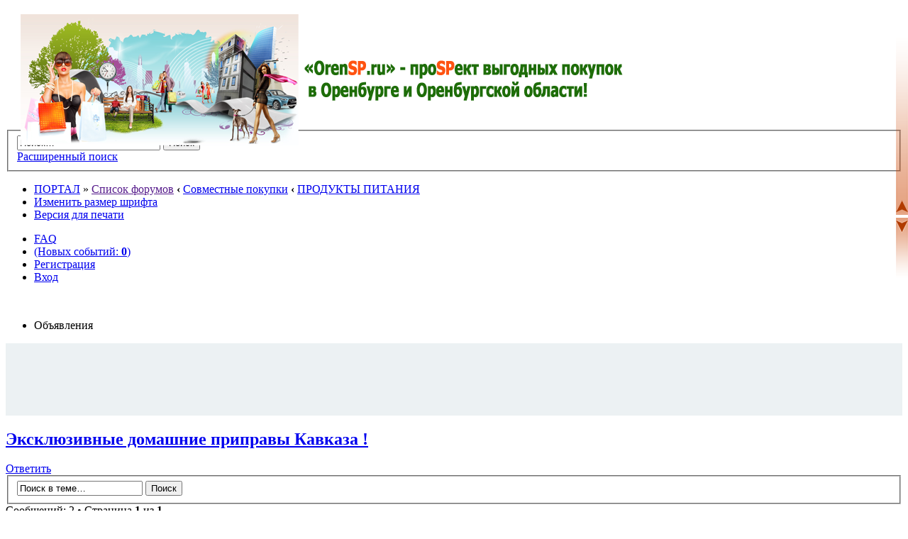

--- FILE ---
content_type: text/html; charset=UTF-8
request_url: http://orensp.ru/viewtopic.php?f=42&t=1819
body_size: 9588
content:
<!DOCTYPE html PUBLIC "-//W3C//DTD XHTML 1.0 Strict//EN" "http://www.w3.org/TR/xhtml1/DTD/xhtml1-strict.dtd">
<html xmlns="http://www.w3.org/1999/xhtml" dir="ltr" lang="ru" xml:lang="ru">
<head>

<script async src="//pagead2.googlesyndication.com/pagead/js/adsbygoogle.js"></script>
<script>
  (adsbygoogle = window.adsbygoogle || []).push({
    google_ad_client: "ca-pub-2660755043984927",
    enable_page_level_ads: true
  });
</script>    

<meta http-equiv="content-type" content="text/html; charset=UTF-8" />
<meta http-equiv="content-style-type" content="text/css" />
<meta http-equiv="content-language" content="ru" />
<meta http-equiv="imagetoolbar" content="no" />
<meta name="resource-type" content="document" />
<meta name="distribution" content="global" />
<meta name="keywords" content="Совместные покупки в Оренбурге, оренсп, orensp, совместные покупки" />
<meta name="description" content="Совместные покупки в Оренбурге" />
<meta name="viewport" content="width=1024">
<link rel="shortcut icon" href="http://orensp.ru/favicon.ico" type="image/x-icon" />


<title>Совместные покупки Оренбург &bull; Просмотр темы - Эксклюзивные домашние приправы Кавказа !</title>

<link rel="alternate" type="application/atom+xml" title="Канал - Совместные покупки Оренбург" href="http://orensp.ru/feed.php" /><link rel="alternate" type="application/atom+xml" title="Канал - Новые темы" href="http://orensp.ru/feed.php?mode=topics" /><link rel="alternate" type="application/atom+xml" title="Канал - Форум - ПРОДУКТЫ ПИТАНИЯ" href="http://orensp.ru/feed.php?f=42" /><link rel="alternate" type="application/atom+xml" title="Канал - Тема - Эксклюзивные домашние приправы Кавказа !" href="http://orensp.ru/feed.php?f=42&amp;t=1819" />

<!--
	phpBB style name: prosilver
	Based on style:   prosilver (this is the default phpBB3 style)
	Original author:  Tom Beddard ( http://www.subBlue.com/ )
	Modified by:
-->

<script type="text/javascript">
// <![CDATA[
	var jump_page = 'Введите номер страницы, на которую хотите перейти:';
	var on_page = '1';
	var per_page = '';
	var base_url = '';
	var style_cookie = 'phpBBstyle';
	var style_cookie_settings = '; path=/; domain=orensp.ru';
	var onload_functions = new Array();
	var onunload_functions = new Array();

	

	/**
	* Find a member
	*/
	function find_username(url)
	{
		popup(url, 760, 570, '_usersearch');
		return false;
	}

	/**
	* New function for handling multiple calls to window.onload and window.unload by pentapenguin
	*/
	window.onload = function()
	{
		for (var i = 0; i < onload_functions.length; i++)
		{
			eval(onload_functions[i]);
		}
	};

	window.onunload = function()
	{
		for (var i = 0; i < onunload_functions.length; i++)
		{
			eval(onunload_functions[i]);
		}
	};

// ]]>
</script>
<script type="text/javascript" src="./styles/prosilver/template/styleswitcher.js"></script>
<script type="text/javascript" src="./styles/prosilver/template/forum_fn.js"></script>

<link href="./styles/prosilver/theme/print.css" rel="stylesheet" type="text/css" media="print" title="printonly" />
<link href="./style.php?id=1&amp;lang=ru&amp;sid=1242645e12eb52b63c7ad84acd48e7c3" rel="stylesheet" type="text/css" media="screen, projection" />

<link href="./styles/prosilver/theme/normal.css" rel="stylesheet" type="text/css" title="A" />
<link href="./styles/prosilver/theme/medium.css" rel="alternate stylesheet" type="text/css" title="A+" />
<link href="./styles/prosilver/theme/large.css" rel="alternate stylesheet" type="text/css" title="A++" />

<script type="text/javascript">

	function countAdClick(id)
	{
	   loadXMLDoc('./ads/click.php?a=' + id);
	}

	function countAdView(id)
	{
	   loadXMLDoc('./ads/view.php?a=' + id);
	}

	function loadXMLDoc(url) {
	   req = false;
	   if(window.XMLHttpRequest) {
	      try {
	         req = new XMLHttpRequest();
	      } catch(e) {
	         req = false;
	      }
	   } else if(window.ActiveXObject) {
	      try {
	         req = new ActiveXObject("Msxml2.XMLHTTP");
	      } catch(e) {
	         try {
	            req = new ActiveXObject("Microsoft.XMLHTTP");
	         } catch(e) {
	            req = false;
	         }
	      }
	   }
	   if(req) {
	      req.open("GET", url, true);
	      req.send(null);
	   }
	}
</script>
	<script>root_path="./";</script>
	
	
	
<script type="text/javascript" src="sp/jcarousel/lib/jquery-1.4.2.min.js"></script>
<script type="text/javascript" src="sp/jcarousel/lib/jcarousel.js"></script>
<link rel="stylesheet" type="text/css" href="sp/jcarousel/skins/spskin/skin.css" />
<script type="text/javascript">

/* <![CDATA[ */
	var $j = jQuery.noConflict();
	$j(document).ready(function () {
	    $j(".thecarousel").show();
		$j(".thecarousel").jcarousel({
			wrap: 'circular', 
			visible: 8, 
			itemFallbackDimension: 75,
			easing: 'swing',
			scroll: 8,
			animation: 800		});
		
		$j(".jcarousel-prev, .jcarousel-next").disableTextSelect();
	});
/* ]]> */
</script>
	<link  href="./sp/css/formsp.css" rel="stylesheet" type="text/css" title="" media="screen" />
	<script src="./sp/js/jquery-1.8.3.min.js"></script>
	<script src="./sp/js/jquery.form.min.js"></script>
	<script src="https://code.jquery.com/ui/1.12.1/jquery-ui.js"></script>
	<link  href="./sp/css/menu.css" rel="stylesheet" type="text/css" title="" media="screen" />
	<script language="javascript" src="./sp/ajax/JsHttpRequest.js"></script>
	<link  href="./sp/css/joysp.css" rel="stylesheet" type="text/css" title="" media="screen" />
	<script language="javascript" src="./sp/js/joysp.js"></script>
<!-- MOD : MSSTI ABBC3 (v3.0.13) - Start //-->
<script type="text/javascript" src="./styles/abbcode/abbcode.js?3.0.13" charset="UTF-8"></script>
<link rel="stylesheet" type="text/css" media="all" href="./styles/abbcode/abbcode.css?3.0.13" />


	<link rel="stylesheet" type="text/css" media="all" href="./styles/abbcode/shadowbox/shadowbox.css?3.0.13" />
	<script type="text/javascript" src="./styles/abbcode/shadowbox/shadowbox.js?3.0.13"></script>
	

	<script type="text/javascript">
	// <![CDATA[
		var ImageResizerUseBar				= 0;
		var ImageResizerMode				= "Shadowbox";
		var ImageResizerMaxWidth_post		= 500;
		var ImageResizerMaxHeight_post		= 0;
		var ImageResizerSignature			= 1;
		var ImageResizerMaxWidth_sig		= 500;
		var ImageResizerMaxHeight_sig		= 100;
		var ImageResizerWarningSmall		= "Нажмите на это поле, чтобы увидеть полное изображение.";
		var ImageResizerWarningFullsize		= "Нажмите на это поле, чтобы увидеть полное изображение.";
		var ImageResizerWarningFilesize		= "Размер изображения изменен. Нажмите на это поле, чтобы увидеть полное изображение. Размер оригинального изображения %1$sx%2$s и весит %3$sKB.";
		var ImageResizerWarningNoFilesize	= "Размер изображения изменен. Нажмите на это поле, чтобы увидеть полное изображение. Размер оригинального изображения %1$sx%2$s.";
		var ImageResizerMaxWidth			= 0;
		var ImageResizerMaxHeight			= 0;
	

	// ]]>
	</script>

	

	<script type="text/javascript" src="./styles/abbcode/abbcode_ImgResizer.js?3.0.13"></script>
	
	<!-- MOD : MSSTI ABBC3 (v3.0.13) - End //-->
<script>
</script>
</head>

<body id="phpbb" class="section-viewtopic ltr">

<div id="wrap">
	<a id="top" name="top" accesskey="t"></a>
	<div id="page-header">
			
		<div class="headerbar">
			<div class="inner"><span class="corners-top"><span></span></span>

			<div id="site-description" style="margin-left: 140px; height: 175px; width: 400px;">
				<div title="Список форумов" onclick="window.location='http://orensp.ru/'" style="cursor: pointer; position: absolute; background: url('.//styles/prosilver/imageset/header.png') no-repeat scroll 0pt 0pt transparent; top: 12px; right: 0px; bottom: 0px; left: 21px; width: 850px; height: 185px;"></div>

			</div>
		
			<div id="search-box">
				<form action="./search.php?sid=1242645e12eb52b63c7ad84acd48e7c3" method="post" id="search">
				<fieldset>
					<input name="keywords" id="keywords" type="text" maxlength="128" title="Ключевые слова" class="inputbox search" value="Поиск…" onclick="if(this.value=='Поиск…')this.value='';" onblur="if(this.value=='')this.value='Поиск…';" />
					<input class="button2" value="Поиск" type="submit" /><br />
					<a href="./search.php?sid=1242645e12eb52b63c7ad84acd48e7c3" title="Параметры расширенного поиска">Расширенный поиск</a> <input type="hidden" name="sid" value="1242645e12eb52b63c7ad84acd48e7c3" />

				</fieldset>
				</form>
			</div>
		

			<span class="corners-bottom"><span></span></span></div>
		</div>

		<div class="navbar">
			<div class="inner"><span class="corners-top"><span></span></span>

			<ul class="linklist navlinks">
				<li class="icon-home"><a href="./portal.php?sid=1242645e12eb52b63c7ad84acd48e7c3">ПОРТАЛ</a> &#187; <a href="" accesskey="h">Список форумов</a> <strong>&#8249;</strong> <a href="./viewforum.php?f=29&amp;sid=1242645e12eb52b63c7ad84acd48e7c3">Совместные покупки</a> <strong>&#8249;</strong> <a href="./viewforum.php?f=42&amp;sid=1242645e12eb52b63c7ad84acd48e7c3">ПРОДУКТЫ ПИТАНИЯ</a></li>

				<li class="rightside"><a href="#" onclick="fontsizeup(); return false;" onkeypress="return fontsizeup(event);" class="fontsize" title="Изменить размер шрифта">Изменить размер шрифта</a></li>

				<li class="rightside"><a href="./viewtopic.php?f=42&amp;t=1819&amp;sid=1242645e12eb52b63c7ad84acd48e7c3&amp;view=print" title="Версия для печати" accesskey="p" class="print">Версия для печати</a></li>
			</ul>

			

			<ul class="linklist rightside">
				<li class="icon-faq"><a href="./faq.php?sid=1242645e12eb52b63c7ad84acd48e7c3" title="Часто задаваемые вопросы">FAQ</a></li>
				
				<li class="icon-pages"><a href="./calendar.php?sid=1242645e12eb52b63c7ad84acd48e7c3">(Новых событий: <B>0</B>)</a></li>

					<li class="icon-register"><a href="./ucp.php?mode=register&amp;sid=1242645e12eb52b63c7ad84acd48e7c3">Регистрация</a></li>
					<li class="icon-logout"><a href="./ucp.php?mode=login&amp;sid=1242645e12eb52b63c7ad84acd48e7c3" title="Вход" accesskey="x">Вход</a></li>
				
			</ul>
<!-- Меню модуля Совместные покупки для PHPBB3 --><!-- /Меню модуля Совместные покупки для PHPBB3 -->
			<span class="corners-bottom"><span></span></span></div>
		</div>

	</div>
	
	<br />
	<div class="forabg">
		<div class="inner"><span class="corners-top"><span></span></span>
			<ul class="topiclist">
				<li class="header">
					<dl class="icon">
						<dt>Объявления</dt>
					</dl>
				</li>
			</ul>
			<div style="padding: 5px 5px 2px 5px; font-size: 1.1em; background-color: #ECF1F3; margin: 0px auto; text-align: center;">
				<script async src="//pagead2.googlesyndication.com/pagead/js/adsbygoogle.js"></script>
<!-- Вместо карусели огромный -->
<ins class="adsbygoogle"
     style="display:inline-block;width:970px;height:90px"
     data-ad-client="ca-pub-2660755043984927"
     data-ad-slot="6589596691"></ins>
<script>
(adsbygoogle = window.adsbygoogle || []).push({});
</script>
			</div>
		<span class="corners-bottom"><span></span></span></div>
	</div>
	
	<a name="start_here"></a>
	<div id="page-body">
		


		<div id ="joyRideTipContent"></div>

		
<h2><a href="./viewtopic.php?f=42&amp;t=1819&amp;sid=1242645e12eb52b63c7ad84acd48e7c3">Эксклюзивные домашние приправы Кавказа !</a></h2>
<!-- NOTE: remove the style="display: none" when you want to have the forum description on the topic body -->
<div class="topic-actions">

	<div class="buttons">
	
		<div class="reply-icon"><a href="./posting.php?mode=reply&amp;f=42&amp;t=1819&amp;sid=1242645e12eb52b63c7ad84acd48e7c3" title="Ответить"><span></span>Ответить</a></div>
	
	</div>

	
		<div class="search-box">
			<form method="get" id="topic-search" action="./search.php?sid=1242645e12eb52b63c7ad84acd48e7c3">
			<fieldset>
				<input class="inputbox search tiny"  type="text" name="keywords" id="search_keywords" size="20" value="Поиск в теме…" onclick="if(this.value=='Поиск в теме…')this.value='';" onblur="if(this.value=='')this.value='Поиск в теме…';" />
				<input class="button2" type="submit" value="Поиск" />
				<input type="hidden" name="t" value="1819" />
<input type="hidden" name="sf" value="msgonly" />
<input type="hidden" name="sid" value="1242645e12eb52b63c7ad84acd48e7c3" />

			</fieldset>
			</form>
		</div>
	
		<div class="pagination">
			Сообщений: 2
			 &bull; Страница <strong>1</strong> из <strong>1</strong>
		</div>
	

</div>
<div class="clear"></div>


	<div id="p47711" class="post bg2">
		<div class="inner"><span class="corners-top"><span></span></span>

		<div class="postbody">
			
				<ul class="profile-icons">
					<li class="quote-icon"><a href="./posting.php?mode=quote&amp;f=42&amp;p=47711&amp;sid=1242645e12eb52b63c7ad84acd48e7c3" title="Ответить с цитатой"><span>Ответить с цитатой</span></a></li>
				</ul>
			

			<h3 class="first"><a href="#p47711">Эксклюзивные домашние приправы Кавказа !</a></h3>
			<p class="author"><a href="./viewtopic.php?p=47711&amp;sid=1242645e12eb52b63c7ad84acd48e7c3#p47711"><img src="./styles/prosilver/imageset/icon_post_target.gif" width="11" height="9" alt="Сообщение" title="Сообщение" /></a> <strong><a href="./memberlist.php?mode=viewprofile&amp;u=1426&amp;sid=1242645e12eb52b63c7ad84acd48e7c3" style="color: #336633;" class="username-coloured">Leoni</a></strong> &raquo; 13 янв 2018, 16:46 </p>

			

			<div class="content"><img src="https://c.radikal.ru/c09/1801/b0/f07b595525c9.png" alt="Изображение" class="resize_me" /><br /><br />Здравствуйте ! <img src="./images/smilies/kolobok_smile.gif" alt=":)" title="Улыбается" /><br />Приглашаем к сотрудничеству и предлагаем Домашние эксклюзивные специи, приправы и пряности, которые выращивают и заготавливают специально для Вас по старинным рецептам Кавказа.<br /><br /><span style="color: #FF0040"><span style="font-weight: bold">Это настоящие домашние специи без ароматизаторов и консервантов !</span></span><br /><br />● Минимальная сумма заказа всего 3000 рублей.<br />● Отправка ТК и Почтой России, доставка до ТК и почтового отделения бесплатно.<br />● <span style="font-weight: bold"><span style="text-decoration: underline">Доставка Заказов в любой регион за наш счет !</span></span> (от 3000 руб. отправляем Почтой России, от 7000 руб. отправляем ТК)<br />● Предоплата на карту сбербанка.<br />● <span style="text-decoration: underline">Бесплатная удобная выгрузка товаров</span> на turboparser !<br />● Приготовление и отправка специй осуществляется 2-3 раза в месяц, так мы гарантируем получение ароматных и самых свежих приправ. На готовку заказа уходит около 5-7 дней.<br />● Приятные сюрпризы, скидки и подарки участникам закупки гарантируем <img src="./images/smilies/kolobok_smile.gif" alt=":)" title="Улыбается" /><br /><br />Отзывы от организаторов можно почитать на turboparser, сайте и группе в ВК<br /><span style="color: #000080">Вкусных Вам Впечатлений ! <img src="./images/smilies/kolobok_smile.gif" alt=":)" title="Улыбается" /></span><br /><br />Контакты:<br />Сайт: <!-- m --><a class="postlink" href="https://specii.ecomarket-online.ru" onclick="window.open(this.href);return false;">https://specii.ecomarket-online.ru</a><!-- m --><br />Эл. Почта: <!-- e --><a href="mailto:sp@specii.ecomarket-online.ru">sp@specii.ecomarket-online.ru</a><!-- e --><br />В Контакте: <!-- m --><a class="postlink" href="https://vk.com/ecopriprava" onclick="window.open(this.href);return false;">https://vk.com/ecopriprava</a><!-- m --><br />Телефон: +7 (953) 553-2-001 (Перезвоним бесплатно в любой регион)<br /><br /><img src="https://b.radikal.ru/b23/1801/e1/d00c3e19ecc3.jpg" alt="Изображение" class="resize_me" /><br /><img src="https://c.radikal.ru/c01/1801/e4/e4043dffd200.jpg" alt="Изображение" class="resize_me" /><br /><img src="https://d.radikal.ru/d19/1801/42/5e1a4411c27c.jpg" alt="Изображение" class="resize_me" /><br /><img src="https://c.radikal.ru/c06/1801/38/255675f827a8.jpg" alt="Изображение" class="resize_me" /></div>

			
		</div>

		
			<dl class="postprofile" id="profile47711">
			<dt>
				<a href="./memberlist.php?mode=viewprofile&amp;u=1426&amp;sid=1242645e12eb52b63c7ad84acd48e7c3" style="color: #336633;" class="username-coloured">Leoni</a>
			</dt>

			

		<dd>&nbsp;</dd>
 		<dd><img src="./images/ranks/novichok.png" alt="Новичок" title="Новичок"></dd>
		<dd><strong>Участий в СП: </strong>0</dd>
		<dd><strong>Сообщения:</strong> 637</dd><dd><strong>Зарегистрирован:</strong> 25 июл 2017, 19:01</dd>
			<dd><strong>Благодарил&nbsp;(а):</strong> 0 раз.</dd>
			<dd><strong>Поблагодарили:</strong> <a href="./thankslist.php?mode=givens&amp;author_id=1426&amp;give=false&amp;sid=1242645e12eb52b63c7ad84acd48e7c3">19</a> раз.</dd>
		
		<hr>


		
			<dd><strong>Имя:</strong> Leoni</dd>
		

		</dl>
	

		<div class="back2top"><a href="#wrap" class="top" title="Вернуться к началу">Вернуться к началу</a></div>

		<span class="corners-bottom"><span></span></span></div>
	</div>

	<hr class="divider" />
	
	<div id="p47712" class="post bg1">
		<div class="inner"><span class="corners-top"><span></span></span>

		<div class="postbody">
			
				<ul class="profile-icons">
					<li class="quote-icon"><a href="./posting.php?mode=quote&amp;f=42&amp;p=47712&amp;sid=1242645e12eb52b63c7ad84acd48e7c3" title="Ответить с цитатой"><span>Ответить с цитатой</span></a></li>
				</ul>
			

			<h3 ><a href="#p47712">Re: Эксклюзивные домашние приправы Кавказа !</a></h3>
			<p class="author"><a href="./viewtopic.php?p=47712&amp;sid=1242645e12eb52b63c7ad84acd48e7c3#p47712"><img src="./styles/prosilver/imageset/icon_post_target.gif" width="11" height="9" alt="Сообщение" title="Сообщение" /></a> <strong><a href="./memberlist.php?mode=viewprofile&amp;u=109&amp;sid=1242645e12eb52b63c7ad84acd48e7c3" style="color: #fe6c0b;" class="username-coloured">mari</a></strong> &raquo; 13 янв 2018, 17:13 </p>

			

			<div class="content">Спасибо! Рассмотрим  <img src="./images/smilies/kolobok_smile.gif" alt=":)" title="Улыбается" /></div>

			<div id="sig47712" class="signature"><span style="font-weight: bold"><span style="color: #8000BF">Если хочешь, чтоб закупка скорее набралась - расскажи о нас друзьям и поделись ссылкой на наш сайт:</span></span> <span style="font-weight: bold"><span style="color: #4000BF"><a href="http://orensp.ru/" onclick="window.open(this.href);return false;" class="postlink">http://orensp.ru/</a></span></span>   <img src="./images/smilies/scenic.gif" alt=":ar_ti_st:" title="Артист" /></div>
		</div>

		
			<dl class="postprofile" id="profile47712">
			<dt>
				<a href="./memberlist.php?mode=viewprofile&amp;u=109&amp;sid=1242645e12eb52b63c7ad84acd48e7c3"><img src="./download/file.php?avatar=109_1484303839.jpg" width="98" height="98" alt="Аватара пользователя" /></a><br />
				<a href="./memberlist.php?mode=viewprofile&amp;u=109&amp;sid=1242645e12eb52b63c7ad84acd48e7c3" style="color: #fe6c0b;" class="username-coloured">mari</a>
			</dt>

			<dd>Организатор СП<br /><img src="./images/ranks/phpbb3.x-tk.ru_rangi_zvaniya-09.PNG" alt="Организатор СП" title="Организатор СП" /></dd>

		<dd>&nbsp;</dd>
 		<dd><img src="./images/ranks/brilliant.gif" alt="Бриллиантовый участник СП" title="Бриллиантовый участник СП"></dd>
		<dd><strong>Участий в СП: </strong>326</dd>
		<dd><strong>Сообщения:</strong> 2533</dd><dd><strong>Зарегистрирован:</strong> 14 дек 2016, 18:31</dd>
			<dd><strong>Благодарил&nbsp;(а):</strong> <a href="./thankslist.php?mode=givens&amp;author_id=109&amp;give=true&amp;sid=1242645e12eb52b63c7ad84acd48e7c3">377</a> раз.</dd>
			<dd><strong>Поблагодарили:</strong> <a href="./thankslist.php?mode=givens&amp;author_id=109&amp;give=false&amp;sid=1242645e12eb52b63c7ad84acd48e7c3">191</a> раз.</dd>
		
		<hr>


		
			<dd><strong>Имя:</strong> Мария</dd>
		

		</dl>
	

		<div class="back2top"><a href="#wrap" class="top" title="Вернуться к началу">Вернуться к началу</a></div>

		<span class="corners-bottom"><span></span></span></div>
	</div>

	<hr class="divider" />
	
	<form id="viewtopic" method="post" action="./viewtopic.php?f=42&amp;t=1819&amp;sid=1242645e12eb52b63c7ad84acd48e7c3">

	<fieldset class="display-options" style="margin-top: 0; ">
		
		<label>Показать сообщения за: <select name="st" id="st"><option value="0" selected="selected">Все сообщения</option><option value="1">1 день</option><option value="7">7 дней</option><option value="14">2 недели</option><option value="30">1 месяц</option><option value="90">3 месяца</option><option value="180">6 месяцев</option><option value="365">1 год</option></select></label>
		<label>Поле сортировки <select name="sk" id="sk"><option value="a">Автор</option><option value="t" selected="selected">Время размещения</option><option value="s">Заголовок</option></select></label> <label><select name="sd" id="sd"><option value="a" selected="selected">по возрастанию</option><option value="d">по убыванию</option></select> <input type="submit" name="sort" value="Перейти" class="button2" /></label>
		
	</fieldset>

	</form>
	<hr />


<div class="topic-actions">
	<div class="buttons">
	
		<div class="reply-icon"><a href="./posting.php?mode=reply&amp;f=42&amp;t=1819&amp;sid=1242645e12eb52b63c7ad84acd48e7c3" title="Ответить"><span></span>Ответить</a></div>
	
	</div>

	
		<div class="pagination">
			Сообщений: 2
			 &bull; Страница <strong>1</strong> из <strong>1</strong>
		</div>
	
</div>

	<p></p><p><a href="./viewforum.php?f=42&amp;sid=1242645e12eb52b63c7ad84acd48e7c3" class="left-box left" accesskey="r">Вернуться в ПРОДУКТЫ ПИТАНИЯ</a></p>

	<form method="post" id="jumpbox" action="./viewforum.php?sid=1242645e12eb52b63c7ad84acd48e7c3" onsubmit="if(this.f.value == -1){return false;}">

	
		<fieldset class="jumpbox">
	
			<label for="f" accesskey="j">Перейти:</label>
			<select name="f" id="f" onchange="if(this.options[this.selectedIndex].value != -1){ document.forms['jumpbox'].submit() }">
			
				<option value="-1">Выберите форум</option>
			<option value="-1">------------------</option>
				<option value="93">ДОБРО ПОЖАЛОВАТЬ НА ОренСП!!!</option>
			
				<option value="52">ВАЖНАЯ ИНФОРМАЦИЯ</option>
			
				<option value="53">&nbsp; &nbsp;Информационный раздел</option>
			
				<option value="54">&nbsp; &nbsp;Как сделать заказ на сайте?</option>
			
				<option value="90">&nbsp; &nbsp;Новости форума. Вопросы по работе форума.</option>
			
				<option value="97">&nbsp; &nbsp;Конкурсы и акции!</option>
			
				<option value="29">&nbsp; &nbsp;Совместные покупки</option>
			
				<option value="88">&nbsp; &nbsp;&nbsp; &nbsp;ВЕРХНЯЯ ОДЕЖДА ДЛЯ ВЗРОСЛЫХ</option>
			
				<option value="30">&nbsp; &nbsp;&nbsp; &nbsp;ЖЕНСКАЯ ОДЕЖДА</option>
			
				<option value="31">&nbsp; &nbsp;&nbsp; &nbsp;МУЖСКАЯ ОДЕЖДА</option>
			
				<option value="32">&nbsp; &nbsp;&nbsp; &nbsp;ДЕТСКАЯ ОДЕЖДА</option>
			
				<option value="33">&nbsp; &nbsp;&nbsp; &nbsp;ВЗРОСЛАЯ И ДЕТСКАЯ ОБУВЬ</option>
			
				<option value="35">&nbsp; &nbsp;&nbsp; &nbsp;БЕЛЬЕ, КОЛГОТКИ, КУПАЛЬНИКИ</option>
			
				<option value="36">&nbsp; &nbsp;&nbsp; &nbsp;ДЕТСКИЕ ТОВАРЫ, ИГРУШКИ</option>
			
				<option value="37">&nbsp; &nbsp;&nbsp; &nbsp;СУМКИ, УКРАШЕНИЯ И ГОЛОВНЫЕ УБОРЫ</option>
			
				<option value="38">&nbsp; &nbsp;&nbsp; &nbsp;ТОВАРЫ ДЛЯ КРАСОТЫ, УХОДА И ЗДОРОВЬЯ</option>
			
				<option value="40">&nbsp; &nbsp;&nbsp; &nbsp;ТОВАРЫ ДЛЯ ДОМА, ТЕКСТИЛЬ</option>
			
				<option value="41">&nbsp; &nbsp;&nbsp; &nbsp;ПОДАРКИ, СУВЕНИРЫ, ТОВАРЫ ДЛЯ ПРАЗДНИКОВ</option>
			
				<option value="42" selected="selected">&nbsp; &nbsp;&nbsp; &nbsp;ПРОДУКТЫ ПИТАНИЯ</option>
			
				<option value="43">&nbsp; &nbsp;&nbsp; &nbsp;СПОРТ И ОТДЫХ</option>
			
				<option value="44">&nbsp; &nbsp;&nbsp; &nbsp;ЦИФРОВАЯ И БЫТОВАЯ ТЕХНИКА. МЕБЕЛЬ</option>
			
				<option value="45">&nbsp; &nbsp;&nbsp; &nbsp;ВСЕ ДЛЯ АВТО</option>
			
				<option value="47">&nbsp; &nbsp;&nbsp; &nbsp;САД И ОГОРОД</option>
			
				<option value="48">&nbsp; &nbsp;&nbsp; &nbsp;ВСЕ ДЛЯ ЖИВОТНЫХ</option>
			
				<option value="50">&nbsp; &nbsp;&nbsp; &nbsp;КНИГИ. ТОВАРЫ ДЛЯ ШКОЛЫ</option>
			
				<option value="51">&nbsp; &nbsp;&nbsp; &nbsp;НОВОГОДНИЕ ТОВАРЫ!!!</option>
			
				<option value="79">&nbsp; &nbsp;&nbsp; &nbsp;ТОВАРЫ ДЛЯ ХОББИ И ТВОРЧЕСТВА</option>
			
				<option value="102">&nbsp; &nbsp;&nbsp; &nbsp;ТОВАРЫ К ПРАЗДНИКАМ</option>
			
				<option value="91">&nbsp; &nbsp;&nbsp; &nbsp;ХВАСТЫ И ОТЗЫВЫ</option>
			
				<option value="56">Жизнь форума</option>
			
				<option value="57">&nbsp; &nbsp;Болтаем обо всём на свете!</option>
			
				<option value="84">&nbsp; &nbsp;&nbsp; &nbsp;Болталки! Игры!</option>
			
				<option value="81">&nbsp; &nbsp;&nbsp; &nbsp;Кулинария</option>
			
				<option value="82">&nbsp; &nbsp;&nbsp; &nbsp;Моя дача</option>
			
				<option value="83">&nbsp; &nbsp;&nbsp; &nbsp;Рукоделие</option>
			
				<option value="58">&nbsp; &nbsp;Добрые дела.</option>
			
				<option value="68">&nbsp; &nbsp;Поздравляем!!!</option>
			
				<option value="98">&nbsp; &nbsp;Мама – главное слово!</option>
			
				<option value="60">УSPЕШНЫЕ УСЛУГИ на OrenSP!</option>
			
				<option value="99">&nbsp; &nbsp;Правила раздела УSPЕШНЫЕ УСЛУГИ на OrenSP!</option>
			
				<option value="61">&nbsp; &nbsp;Покупки с иностранных сайтов.</option>
			
				<option value="62">&nbsp; &nbsp;Услуги посредников и консультации партнеров.</option>
			
				<option value="95">&nbsp; &nbsp;&nbsp; &nbsp;КОНСУЛЬТАЦИИ СПЕЦИАЛИСТОВ</option>
			
				<option value="96">&nbsp; &nbsp;&nbsp; &nbsp;САЛОН КРАСОТЫ, ПОСРЕДНИКИ и HandMade</option>
			
				<option value="101">&nbsp; &nbsp;&nbsp; &nbsp;ПУТЕШЕСТВУЕМ ВМЕСТЕ</option>
			
				<option value="69">Предложения от поставщиков и &quot;хотелки&quot;.</option>
			
				<option value="73">&nbsp; &nbsp;Предложения Поставщиков для Организаторов СП.</option>
			
				<option value="74">&nbsp; &nbsp;Хотелки.</option>
			
				<option value="70">ПРИСТРОЙ.</option>
			
				<option value="71">&nbsp; &nbsp;ПРИСТРОЙ из закупок.</option>
			
				<option value="72">&nbsp; &nbsp;Купля-продажа.</option>
			
				<option value="75">&nbsp; &nbsp;Отдам даром / Приму в дар</option>
			
			</select>
			<input type="submit" value="Перейти" class="button2" />
		</fieldset>
	</form>


	<h3>Кто сейчас на конференции</h3>
	<p>Сейчас этот форум просматривают: нет зарегистрированных пользователей и гости: 45</p>
</div>

<div id="page-footer">

	<div class="navbar">
		<div class="inner"><span class="corners-top"><span></span></span>

		<ul class="linklist">
			<li class="icon-home"><a href="./index.php?sid=1242645e12eb52b63c7ad84acd48e7c3">Список форумов</a></li>
				
			<li class="rightside"><a href="./memberlist.php?mode=leaders&amp;sid=1242645e12eb52b63c7ad84acd48e7c3">Наша команда</a> &bull; <a href="./ucp.php?mode=delete_cookies&amp;sid=1242645e12eb52b63c7ad84acd48e7c3">Удалить cookies конференции</a> &bull; Часовой пояс: UTC + 5 часов </li>
		</ul>

		<span class="corners-bottom"><span></span></span></div>
	</div>

	<div class="copyright">Создано на основе <a href="https://www.phpbb.com/">phpBB</a>&reg; Forum Software &copy; phpBB Group</br>
	&copy; 2016 <a href="http://sp.dim-studio.ru/">Модуль совместные покупки для phpBB3</a> от DIM STUDIO
		<br /><a href='http://www.phpbbguru.net/'>Русская поддержка phpBB</a><br />Time : 0.250s | 37 Queries | GZIP : On
	</div>
</div>
	<div class="copyright" style="text-align: center; margin-top: 5px;"></div>
</div>

<div>
	<a id="bottom" name="bottom" accesskey="z"></a>
	<img src="./cron.php?cron_type=tidy_warnings&amp;sid=1242645e12eb52b63c7ad84acd48e7c3" width="1" height="1"  />
</div>

<script>
  (function(i,s,o,g,r,a,m){i['GoogleAnalyticsObject']=r;i[r]=i[r]||function(){
  (i[r].q=i[r].q||[]).push(arguments)},i[r].l=1*new Date();a=s.createElement(o),
  m=s.getElementsByTagName(o)[0];a.async=1;a.src=g;m.parentNode.insertBefore(a,m)
  })(window,document,'script','https://www.google-analytics.com/analytics.js','ga');

  ga('create', 'UA-90429522-1', 'auto');
  ga('send', 'pageview');

</script>

<!-- Yandex.Metrika counter -->
<script type="text/javascript" >
    (function (d, w, c) {
        (w[c] = w[c] || []).push(function() {
            try {
                w.yaCounter41243699 = new Ya.Metrika({
                    id:41243699,
                    clickmap:true,
                    trackLinks:true,
                    accurateTrackBounce:true,
                    webvisor:true,
                    ecommerce:"dataLayer"
                });
            } catch(e) { }
        });

        var n = d.getElementsByTagName("script")[0],
            s = d.createElement("script"),
            f = function () { n.parentNode.insertBefore(s, n); };
        s.type = "text/javascript";
        s.async = true;
        s.src = "https://mc.yandex.ru/metrika/watch.js";

        if (w.opera == "[object Opera]") {
            d.addEventListener("DOMContentLoaded", f, false);
        } else { f(); }
    })(document, window, "yandex_metrika_callbacks");
</script>
<noscript><div><img src="https://mc.yandex.ru/watch/41243699" style="position:absolute; left:-9999px;" alt="" /></div></noscript>
<!-- /Yandex.Metrika counter -->

<!--Кнопки в верх в низ-->
<div style="position:fixed; right:0px; bottom: 45%;">
<a href="#top" onclick="jQuery('html, body').animate({scrollTop:0}, 'slow');return false;"><img src="./styles/prosilver/theme/images/btn_top.png" alt="Вверх страницы" ></a>
<br/>
<a href="#bottom" onclick="jQuery('html, body').animate({scrollTop:document.documentElement.scrollHeight}, 'slow');return false;"><img src="./styles/prosilver/theme/images/btn_bottom.png" alt="Вниз страницы" ></a>
</div>

</body>
</html>

--- FILE ---
content_type: text/html; charset=utf-8
request_url: https://www.google.com/recaptcha/api2/aframe
body_size: 267
content:
<!DOCTYPE HTML><html><head><meta http-equiv="content-type" content="text/html; charset=UTF-8"></head><body><script nonce="yVKBhvFBddSAt2uMTTOUsA">/** Anti-fraud and anti-abuse applications only. See google.com/recaptcha */ try{var clients={'sodar':'https://pagead2.googlesyndication.com/pagead/sodar?'};window.addEventListener("message",function(a){try{if(a.source===window.parent){var b=JSON.parse(a.data);var c=clients[b['id']];if(c){var d=document.createElement('img');d.src=c+b['params']+'&rc='+(localStorage.getItem("rc::a")?sessionStorage.getItem("rc::b"):"");window.document.body.appendChild(d);sessionStorage.setItem("rc::e",parseInt(sessionStorage.getItem("rc::e")||0)+1);localStorage.setItem("rc::h",'1768762731595');}}}catch(b){}});window.parent.postMessage("_grecaptcha_ready", "*");}catch(b){}</script></body></html>

--- FILE ---
content_type: text/css
request_url: http://orensp.ru/sp/css/menu.css
body_size: 2345
content:
/*------------------------------------*\
	фикс к обновлению 3 0 15
\*------------------------------------*/
table.table1 td {
	width:auto;
	max-width:400px;
overflow: hidden;
}

 
/*------------------------------------*\
	НАВИГАЦИЯ
\*------------------------------------*/
#nav{
	list-style:none;
	width:100%;
	float:left;
}
#nav li{
	position:relative;
	display:block;
	float:left;
        z-index:10;
        font-size: 12px;
}
#nav li a{
	display:block;
	padding:5px;
        font-size: 11px;
}
#nav li a:hover{
	background:#CADCEB;
	background:rgba(202,220,235,0.75); /* Выглядит полупрозрачным */
	text-decoration:underline;
        font-size: 11px;
}

/*--- ВЫПАДАЮЩИЕ ПУНКТЫ ---*/
#nav ul{
	list-style:none;
	position:absolute;
	left:-9999px; /* Скрываем за экраном, когда не нужно (данный метод лучше, чем display:none;) */
	opacity:0; /* Устанавливаем начальное состояние прозрачности */
	-webkit-transition:0.25s linear opacity; /* В Webkit выпадающие пункты будут проявляться */
        font-size: 11px;
}

#nav ul li{
	padding-top:1px; /* Вводим отступ между li чтобы создать иллюзию разделенных пунктов меню */
        padding-right:50px;
	float:none;
  display: inline-block;
  font-family: "Trebuchet MS";
  font-size: 11px;
  text-decoration: none;


}
#nav ul a{
	white-space:nowrap; /* Останавливаем перенос текста и создаем многострочный выпадающий пункт */
	display:block;
        font-size: 11px;
}

#nav li:hover ul{ /* Выводим выпадающий пункт при наведении курсора */
	left:0; /* Приносим его обратно на экран, когда нужно */
	opacity:1; /* Делаем непрозрачным */
        font-size: 11px;

}

#nav li:hover a{ /* Устанавливаем стили для верхнего уровня, когда выводится выпадающий список */
	background:#CADCEB;
	background:rgba(202,220,235,0.75); /* Выглядит полупрозрачным */
	text-decoration:underline;
        font-size: 11px;

}
#nav li:hover ul a{ /* Изменяем некоторые стили верхнего уровня при выводе выпадающего пункта */
	text-decoration:none;
	-webkit-transition:-webkit-transform 0.075s linear;
        font-size: 11px;
}
#nav li:hover ul li a:hover{ /* Устанавливаем стили для выпадающих пунктов, когда курсор наводится на конкретный пункт */
	background:#333;
	background:rgba(202,220,235,0.75); /* Будет полупрозрачным */
	text-decoration:underline;
	-moz-transform:scale(1.05);
	-webkit-transform:scale(1.05);
        font-size: 11px;
}


.mnmenu {
    background: rgba(0, 0, 0, 0) linear-gradient(to bottom, #6fabde 0%, #54a5e8 50%, #54a5e8 51%, #6fabde 100%) repeat scroll 0 0;
    border: 1px solid rgba(255, 255, 255, 0.39);
    box-shadow: 0 3px 6px 0 rgba(0, 0, 0, 0.2);
    list-style-type: none;
    margin-bottom: 18px;
    margin-top: 11px;
    width: 100%;
     border-radius: 10px;
    
}
.mnmenu LI {
    border-left: 1px solid #d9dcec;
    border-right: 1px solid #6f7ec7;
    box-sizing: border-box;
    display: table-cell;
    font-size: 16px;
    height: 44px;
    text-align: center;
    vertical-align: middle;
    width: 8%;
    
    
}
.mnmenu LI:hover {
    background: rgba(0, 0, 0, 0) linear-gradient(to bottom, #7ab0dd 0%, #508aba 50%, #508aba 51%, #7ab0dd 100%) repeat scroll 0 0;
}
.mnmenu LI:last-child {
    border-right: 0 none;
}
.mnmenu LI A {
    box-sizing: border-box;
    color: white;
    display: inline-block;
    line-height: 14px;
    min-height: 32px;
    padding: 10px 0;
    text-decoration: none;
    width: 100%;
}
.mnmenu LI A.alone {
    padding: 10px;
}
.mnmenu LI A:hover {
}
.mnmenu LI A SMALL {
    color: #cfe4fd;
    font-size: 11px;
    line-height: 10px;
    margin-top: 5px;
}
.sicon {
    background-position: center center;
    background-repeat: no-repeat;
    background-size: 78% auto;
}
.sicon_home {
    background-image: url("/images/home.svg");
    background-position: center -1px;
    background-size: 36px auto;
}
.sicon_left {
    background-position: 9px center;
    background-size: 32px auto;
    padding-left: 50px !important;
    text-align: left;
}
.sicon_delivery {
    background-image: url("/images/delivery.svg");
}
.sicon_wallet {
    background-image: url("/images/wallet.svg");
    background-position: 12px center;
    background-size: 29px auto;
}
.sicon_cart {
    background-image: url("/images/cart.svg");
    background-position: 12px center;
    background-size: 32px auto;
}
.sicon_shirt {
    background-image: url("/images/shirt.svg");
    background-position: 12px center;
    background-size: 32px auto;
}
.sicon_catalog {
    background-image: url("/images/lupanew.png");
    background-position: 12px center;
    background-size: 32px auto;
}
.sicon_store {
    background-image: url("/images/store.svg");
    background-position: 12px center;
    background-size: 29px auto;
}
.sicon_cash {
    background-image: url("/images/cash.svg");
    background-position: 12px center;
    background-size: 29px auto;
}
.sicon_bell {
    background-image: url("/images/bell.svg");
    background-position: 12px center;
    background-size: 29px auto;
}
.sicon_message {
    background-image: url("/images/message2.svg");
    background-position: 12px center;
    background-size: 25px auto !important;
}
.sicon_help {
    background-image: url("/images/help.svg");
    background-position: 12px center;
    background-size: 25px auto !important;
}
.sicon_star {
    background-image: url("/images/star.svg");
    background-position-x: 12px;
    background-position-y: 2px !important;
    background-size: 29px auto;
}
.profile_icons {
    list-style-type: none;
}
.profile_icons LI {
    background: rgba(0, 0, 0, 0) linear-gradient(to bottom, #2f6092 0%, #396a9c 50%, #396a9c 51%, #2f6092 100%) repeat scroll 0 0;
    border: 1px solid white;
    border-radius: 19px;
    box-shadow: 0 0 0 1px #368ad2;
    display: inline-block;
    height: 32px;
    margin: 0 3px;
    width: 32px;
}
.profile_icons LI:hover {
    background: rgba(0, 0, 0, 0) linear-gradient(to bottom, #396a9c 0%, #2f6092 50%, #2f6092 51%, #396a9c 100%) repeat scroll 0 0;
    border: 1px solid #368ad2;
    box-shadow: 0 0 0 1px #ffffff;
}
.profile_icons LI A {
    background-position: center center;
    background-size: 27px auto;
    display: inline-block;
    height: 32px;
    width: 32px;
}
.profile_avatar {
    background-position: center center;
    background-repeat: no-repeat;
    background-size: contain;
    border: 1px solid gray;
    display: inline-block;
    height: 80px;
    margin: 10px;
    width: 80px;
}
.profile_exit {
    background-image: url("/images/exit.svg");
    background-repeat: no-repeat;
    cursor: pointer;
    display: inline-block;
    float: right;
    height: 26px;
    opacity: 0.3;
    width: 26px;
}
.profile_exit:hover {
    opacity: 1;
}
.heapbutton {
    background: rgba(0, 0, 0, 0) linear-gradient(to bottom, #2f6092 0%, #396a9c 50%, #396a9c 51%, #2f6092 100%) repeat scroll 0 0;
    color: white !important;
    display: inline-block;
    font-size: 22px;
    margin-bottom: 13px;
    min-width: 200px;
    padding: 7px;
    text-align: center;
}
#logotr {
    min-height: 150px;
    min-width: 404px;
}
#phonecc {
    font-size: 14px;
    width: 330px;
}
#keywords {
}
#profilecontainer {
    width: 280px;
}
.mnmenu {
    box-sizing: border-box;
    min-width: 870px;
}
@media all and (max-width: 1350px) {
.mnmenu LI {
    font-size: 12px;
}
.mnmenu LI A {
    padding: 0;
}
#logotr {
    min-height: 130px;
    min-width: 380px;
}
#phonecc {
    font-size: 12px;
    width: 240px;
}
#phonecc B {
    font-size: 16px !important;
}
#search-box #keywords {
    width: 194px;
}
#phoneicon {
    display: none;
    height: 20px;
    width: 20px;
}
#profilecontainer {
    margin: 10px !important;
    width: 240px;
}
}
@media all and (max-width: 1100px) {
#phonecc {
    font-size: 12px;
    width: 260px;
}
#search-box #keywords {
    width: 220px;
}
}
@media all and (max-width: 950px) {
#wrap {
    padding: 0;
}
#phonecc {
    font-size: 12px;
    width: 180px;
}
#search-box #keywords {
    width: 120px;
}
}


--- FILE ---
content_type: application/javascript
request_url: http://orensp.ru/styles/abbcode/abbcode.js?3.0.13
body_size: 6643
content:
/**
* Function Rainbow text
*/
function Rainbow()
{
	var myRainbowSpan = []; //new Array();
	var elem = getElementsByClassName("Rainbow");
	for (var i = 0; i < elem.length; i++)
	{
		// Bring the element an ID
		var rand_id = parseInt(Math.random()*10000, 10);
		if ( !elem[i].id )
		{
			// Set the ID
			elem[i].setAttribute("id", rand_id );
			var r1 = document.getElementById( elem[i].id );

			// remove/strip HTML tags : Script by hscripts.com
			var re = /(<([^>]+)>)/gi;
			r1.innerHTML = r1.innerHTML.replace(re, "");
			// Run the function
			myRainbowSpan[rand_id] = new RainbowSpan( r1 );
			// Set the timer
			myRainbowSpan[rand_id].timer = window.setInterval( function( )
			{
				myRainbowSpan[rand_id].moveRainbow( );
			}, myRainbowSpan[rand_id].speed );
		}
	}
}

function RainbowSpan(elem, hue, deg, brt, spd, hspd)
{
	this.span		= elem;

	this.hue		= ( hue === null ? 0   : Math.abs(hue) % 360 );
	this.hspd		= ( hspd=== null ? 3   : Math.abs(hspd) % 360 );
	this.speed		= ( spd === null ? 10  : Math.abs(spd) );
	this.brt		= ( brt === null ? 255 : Math.abs(brt) % 256 );
	this.deg		= ( deg === null ? 360 : Math.abs(deg) );
	this.length		= this.span.firstChild.data.length;
	this.hInc		= this.deg/this.length;

	var str			= this.span.firstChild.data;
	this.span.removeChild(this.span.firstChild);
	for( var i = 0, a = str.length; i < a; i++ )
	{
		var theSpan = document.createElement("SPAN");
		theSpan.appendChild(document.createTextNode(str.charAt(i)));
		this.span.appendChild(theSpan);
	}
	this.timer		= null;
	this.moveRainbow();
}

RainbowSpan.prototype.moveRainbow = function( )
{
	if ( this.hue > 359 )
	{
		this.hue-=360;
	}

	var color, red, grn, blu;
	var b = this.brt;
	var h = this.hue;

	/** Change the color direction, depending on the user's language direction **/
	var pagedir = ( document.documentElement.dir === null ? 'ltr' : document.documentElement.dir );
	for( var i = ( pagedir === 'ltr' ? -1 : 0 ), a = this.length; i < a; ( pagedir === 'ltr' ? a-- : i++) )
	{
		if ( h > 359 ) { h-=360; }

		if		( h < 60  ) { color = Math.floor( ( (h    ) / 60 ) * b ); red = b;		grn = color;	blu=0;		}
		else if	( h < 120 ) { color = Math.floor( ( (h-60 ) / 60 ) * b ); red = b-color;grn = b;		blu=0;		}
		else if	( h < 180 ) { color = Math.floor( ( (h-120) / 60 ) * b ); red = 0;		grn = b;		blu=color;	}
		else if	( h < 240 ) { color = Math.floor( ( (h-180) / 60 ) * b ); red = 0;		grn = b-color;	blu=b;		}
		else if	( h < 300 ) { color = Math.floor( ( (h-240) / 60 ) * b ); red = color;	grn = 0;		blu=b;		}
		else				{ color = Math.floor( ( (h-300) / 60 ) * b ); red = b;		grn = 0;		blu=b-color;}

		h+=this.hInc;

		if ( this.span.childNodes[( pagedir === 'ltr' ? a : i)] )
		{
			this.span.childNodes[( pagedir === 'ltr' ? a : i)].style.color="rgb("+red+", "+grn+", "+blu+")";
		}
	}
	this.hue+=this.hspd;
};

/**
* Function Fade-in fade-out text
*/
var FadeOut  = true;
var FadePas  = 0;
var FadeMax  = 100; // 255;
var FadeMin  = 0;
var FadeStep = 10; // 20;
var FadeInt  = 100;
var FadeInterval;

var fade_IE = ( window.navigator.userAgent.match(/(^|\W)(MSIE)\s+(\d+)(\.\d+)?/) ) ? true : false;

// Some CSS on-the-fly
if (fade_IE)
{
	document.write("\n\r" + '<style type="text/css" media="all">'+ "\r" + '<!--' + "\r");
	document.write('.fade_link { filter:alpha(opacity=50); width:100%; height:100%; }');
	document.write("\r" + '-->' + "\r" + '</style>' + "\n\r");
}

function fade_ontimer()
{
	if ( FadeOut )
	{
		FadePas += FadeStep;
		if (FadePas > FadeMax)
		{
			FadeOut = false;
		}
	}
	else
	{
		FadePas -= FadeStep;
		if (FadePas < FadeMin)
		{
			FadeOut = true;
			window.clearInterval( FadeInterval );
		}
	}

	if ((FadePas < FadeMax) && (FadePas > FadeMin) )
	{
		var elem = getElementsByClassName("fade_link");
		for (var i=0; i < elem.length; i++)
		{
		//	elem[i].style.color="rgb(" + FadePas + "," + FadePas + "," + FadePas + ")";
			if (fade_IE) { elem[i].style.filter = 'alpha(opacity=' + FadePas + ')'; } else { elem[i].style.opacity = elem[i].style.MozOpacity = elem[i].style.KHTMLOpacity = (FadePas/100); }
		}
	}
	FadeInterval = setTimeout( 'fade_ontimer()', FadeInt );
}

/**
* Developed by Robert Nyman, http://www.robertnyman.com
* Code/licensing: http://code.google.com/p/getelementsbyclassname/
* http://www.anieto2k.com/2008/07/04/getelementsbyclassname-version-2008/
*/
var getElementsByClassName = function (className, tag, elm){
	if (document.getElementsByClassName) {
		getElementsByClassName = function (className, tag, elm) {
			elm = elm || document;
			var elements = elm.getElementsByClassName(className),
				nodeName = (tag)? new RegExp("\\b" + tag + "\\b", "i") : null,
				returnElements = [],
				current;
			for(var i=0, il=elements.length; i<il; i+=1){
				current = elements[i];
				if(!nodeName || nodeName.test(current.nodeName)) {
					returnElements.push(current);
				}
			}
			return returnElements;
		};
	}
	else if (document.evaluate) {
		getElementsByClassName = function (className, tag, elm) {
			tag = tag || "*";
			elm = elm || document;
			var classes = className.split(" "),
				classesToCheck = "",
				xhtmlNamespace = "http://www.w3.org/1999/xhtml",
				namespaceResolver = (document.documentElement.namespaceURI === xhtmlNamespace)? xhtmlNamespace : null,
				returnElements = [],
				elements,
				node;
			for(var j=0, jl=classes.length; j<jl; j+=1){
				classesToCheck += "[contains(concat(' ', @class, ' '), ' " + classes[j] + " ')]";
			}
			try	{
				elements = document.evaluate(".//" + tag + classesToCheck, elm, namespaceResolver, 0, null);
			}
			catch (e) {
				elements = document.evaluate(".//" + tag + classesToCheck, elm, null, 0, null);
			}
			while ((node = elements.iterateNext())) {
				returnElements.push(node);
			}
			return returnElements;
		};
	}
	else {
		getElementsByClassName = function (className, tag, elm) {
			tag = tag || "*";
			elm = elm || document;
			var classes = className.split(" "),
				classesToCheck = [],
				elements = (tag === "*" && elm.all)? elm.all : elm.getElementsByTagName(tag),
				current,
				returnElements = [],
				match;
			for(var k=0, kl=classes.length; k<kl; k+=1){
				classesToCheck.push(new RegExp("(^|\\s)" + classes[k] + "(\\s|$)"));
			}
			for(var l=0, ll=elements.length; l<ll; l+=1){
				current = elements[l];
				match = false;
				for(var m=0, ml=classesToCheck.length; m<ml; m+=1){
					match = classesToCheck[m].test(current.className);
					if (!match) {
						break;
					}
				}
				if (match) {
					returnElements.push(current);
				}
			}
			return returnElements;
		};
	}
	return getElementsByClassName(className, tag, elm);
};

/**
* My Special function Get element by class
*/
function MyGetElementsByClassName(classname)
{
	if (document.getElementsByTagName)
	{
		var els = document.getElementsByTagName("*");
		var c = new RegExp('/b^|' + classname + '|$/b');
		var varfinal = []; //new Array();
		var n=0;
		for (var i=0; i < els.length; i++)
		{
			if (els[i].className)
			{
				if(c.test(els[i].className))
				{
					varfinal[n] = els[i];
					n++;
				}
			}
		}
		return varfinal;
	}
	else
	{
		return false;
	}
}

/**
* Funtion toggle spoiler
*/
function abbc3_spoiler( el, hide_text, show_text )
{
	if ( el.parentNode.parentNode.getElementsByTagName('div')[1].getElementsByTagName('div')[0].style.display !== '')
	{
		el.parentNode.parentNode.getElementsByTagName('div')[1].getElementsByTagName('div')[0].style.display = ''; 
		el.getElementsByTagName('a')[0].innerHTML = '<strong>' + hide_text + '</strong>'; 
	}
	else
	{
		el.parentNode.parentNode.getElementsByTagName('div')[1].getElementsByTagName('div')[0].style.display = 'none';
		el.getElementsByTagName('a')[0].innerHTML = '<strong>' + show_text + '</strong>';
	}
	el.blur();
}

/**
* Funtion toggle an element visibility
*/
function abbc3_toggle( id )
{
	if (document.getElementById(id))
	{
		if (document.getElementById(id).style.display === 'block')
		{
			document.getElementById(id).style.display = 'none';
		}
		else
		{
			document.getElementById(id).style.display = 'block';
		}
	}
}

/**
* Funtion download ed2k tag
*/
function checkAll( str )
{
	var a = document.getElementsByName( str );
	var n = a.length;

	for (var i = 0; i < n; i++)
	{
		if ( a[i].checked )
		{
			a[i].checked = false;
		}
		else
		{
			a[i].checked = true;
		}
	}
}

function download( str, count, first )
{
	var a = document.getElementsByName( str );
	var n = a.length;
	var timeout;

	for (var i = count; i < n; i++)
	{
		if( a[i].checked )
		{
			window.location=a[i].value;
			if (first)
			{
				timeout = 6000;
			}
			else
			{
				timeout = 500;
			}
			i++;
			window.setTimeout( "download('"+str+"', "+i+", 0)", timeout );
			break;
		}
	}
}

/**
* Funtion copy to clipboard
*
* specify whether contents should be auto copied to clipboard (memory)
* Applies only to IE 4+
*/
var copytoclip = 1; // 0=no, 1=yes

function HighlightAll( theField )
{
	var tempval = eval("document." + theField);
	var therange;
	tempval.focus();
	tempval.select();
	
	if (document.all && copytoclip === 1)
	{
		therange=tempval.createTextRange();
		therange.execCommand("Copy");
	}
}

/**
* target compatibility for XHTML 1.0 Strict!
*/
function externalLinks( anchor )
{
	if ( anchor.getAttribute("href") && ( anchor.getAttribute("rel") === "external" || anchor.getAttribute("rel") === "gb_imageset[]" ) )
	{
		anchor.target = "_blank";
	}
}

/** simpleTabs v1.2
* Author: Fotis Evangelou (Komrade Ltd.)
* License: GNU/GPL v2.0
* Credits:
* - Peter-Paul Koch for the "Cookies" functions. More on: http://www.quirksmode.org/js/cookies.html
* - Simon Willison for the "addLoadEvent" function. More on: http://simonwillison.net/2004/May/26/addLoadEvent/
* Last updated: March 13th, 2009
* Updated for phpbb3x and fixed by MSSTI
* CHANGELOG:
* - v1.2: Fixed IE syntax error
* - v1.1: Namespaced the entire script
*
* FEATURES TO COME:
* - Enable cookie per tab set
* - Enable tab selection via URL anchor
*/
var kmrSimpleTabs = {

	init: function()
	{
		if (!document.getElementsByTagName) { return false; }
		if (!document.getElementById) { return false; }
		if (!getElementsByClassName("simpleTabs").length) { return false; }

		var containerDiv = document.getElementsByTagName("div");
		var cookieElements, curTabCont, curAnchor;

		var Tabber_id = 1;
		for(var i=0; i<containerDiv.length; i++)
		{
			if (containerDiv[i].className === "simpleTabs")
			{
				Tabber_id++;
				// assign a unique ID for this tab block and then grab it
				containerDiv[i].setAttribute("id","tabber"+Tabber_id);		
				var containerDivId = containerDiv[i].getAttribute("id");

				// Navigation
				var ul = containerDiv[i].getElementsByTagName("ul");
				
				for(var j=0; j<ul.length; j++)
				{
					if (ul[j].className === "simpleTabsNavigation")
					{
						var a = ul[j].getElementsByTagName("a");
						for(var k = 0; k < a.length; k++)
						{
							a[k].setAttribute("id",containerDivId+"_a_"+k);
							// get current
							if(kmrSimpleTabs.readCookie('simpleTabsCookie'))
							{
								cookieElements = kmrSimpleTabs.readCookie('simpleTabsCookie').split("_");
								curTabCont = cookieElements[1];
								curAnchor = cookieElements[2];
								if(a[k].parentNode.parentNode.parentNode.getAttribute("id")==="tabber"+curTabCont)
								{
									if(a[k].getAttribute("id")==="tabber"+curTabCont+"_a_"+curAnchor)
									{
										a[k].className = "current";
									} else {
										a[k].className = "";
									}
								} else {
									a[0].className = "current";
								}
							} else {
								a[0].className = "current";
							}

							a[k].onclick = function()
							{
								kmrSimpleTabs.setCurrent(this,'simpleTabsCookie');
								return false;
							};
						}
					}
				}

				var TabContent_id = -1;
				// Tab Content
				var div = containerDiv[i].getElementsByTagName("div");
				for(var l=0; l<div.length; l++)
				{
					if (div[l].className === "simpleTabsContent")
					{
						TabContent_id++;
						div[l].setAttribute("id",containerDivId+"_div_"+TabContent_id);	
						if(kmrSimpleTabs.readCookie('simpleTabsCookie'))
						{
							cookieElements = kmrSimpleTabs.readCookie('simpleTabsCookie').split("_");
							curTabCont = cookieElements[1];
							curAnchor = cookieElements[2];		
							if(div[l].parentNode.getAttribute("id")==="tabber"+curTabCont)
							{
								if(div[l].getAttribute("id")==="tabber"+curTabCont+"_div_"+curAnchor)
								{
									div[l].className = "simpleTabsContent currentTab";
								} else {
									div[l].className = "simpleTabsContent";
								}
							} else {
								div[0].className = "simpleTabsContent currentTab";
							}
						} else {
							div[0].className = "simpleTabsContent currentTab";
						}
					}
				}	
				// End navigation and content block handling	
			}
		}
	},
	
	// Function to set the current tab
	setCurrent: function(elm,cookie)
	{
		this.eraseCookie(cookie);

		//get container ID
		var thisContainerID = elm.parentNode.parentNode.parentNode.getAttribute("id");

		// get current anchor position
		var regExpAnchor = thisContainerID+"_a_";

		//var regExpAnchor=new RegExp(this.parentNode.parentNode.parentNode.getAttribute("id")+"_a_");
		var thisLinkPosition = elm.getAttribute("id").replace(regExpAnchor,"");

		// change to clicked anchor
		var otherLinks = elm.parentNode.parentNode.getElementsByTagName("a");
		for(var n=0; n<otherLinks.length; n++){
			otherLinks[n].className = "";
		}

		elm.className = "current";

		// change to associated div
		var otherDivs = document.getElementById(thisContainerID).getElementsByTagName("div");
		for(var i=0; i<otherDivs.length; i++)
		{
			if ( /simpleTabsContent/.test(otherDivs[i].className) )
			{
				otherDivs[i].className = "simpleTabsContent";
			}
		}
		document.getElementById(thisContainerID+"_div_"+thisLinkPosition).className = "simpleTabsContent currentTab";
	
		// get Tabs container ID
		var thisContainerPosition = thisContainerID.replace(/tabber/,"");
		
		// set cookie
		this.createCookie(cookie,'simpleTabsCookie_'+thisContainerPosition+'_'+thisLinkPosition,1);
	},
	
	// Cookies
	createCookie: function(name,value,days)
	{
		var expires;
		if (days)
		{
			var date = new Date();
			date.setTime(date.getTime()+(days*24*60*60*1000));
			expires = "; expires="+date.toGMTString();
		}
		else
		{
			expires = "";
		}
		document.cookie = name+"="+value+expires+"; path=/";
	},
	
	readCookie: function(name)
	{
		var nameEQ = name + "=";
		var ca = document.cookie.split(';');
		for(var i=0;i < ca.length;i++)
		{
			var c = ca[i];
			while (c.charAt(0) === ' ')
			{
				c = c.substring(1,c.length);
			}
			if (c.indexOf(nameEQ) === 0)
			{
				return c.substring(nameEQ.length,c.length);
			}
		}
		return null;
	},
	
	eraseCookie: function(name)
	{
		this.createCookie(name,"",-1);
	}
};

/**
* Funtion OGP video via AJAX
*
* Find the link to an SWF file and embed it in the page. Uses an AJAX request
* to YQL service to retrieve meta tags from a given url as JSON data. 
* Known issues - will not work with IE7 and below or Opera 11 and below...will need to use jQuery for that.
*/
var ogpEmbedVideo = {

	init : function( url, width, height, id )
	{
		if (url.match('^http'))
		{
			// construct YQL query to get a url's meta tags as JSON data
			var yql = 'http://query.yahooapis.com/v1/public/yql',
				yql_query = 'select * from html where url="' + url + '" and xpath="//meta" and compat="html5"',
				options = {
					url : yql + '?q=' + encodeURIComponent(yql_query) + '&format=json',
					width : width,
					height : height,
					id : id
				};
			
			ogpEmbedVideo.ajax( options );
		}
	},	
	
	/**
	* The following cross-domain AJAX coding was originally devised by Alexandru Nedelcu
	* Ref: http://bionicspirit.com/blog/2011/03/24/cross-domain-requests.html
	* Currently Opera 11 and below and IE7 and below won't work! We need jQuery for them.
	*/
	ajax : function( options )
	{
		var xhr = null;

		try {
			xhr = new XMLHttpRequest();
		} catch(e) {}	
		
		if (xhr && "withCredentials" in xhr)
		{
			xhr.open("GET", options.url, true);
		}
		else if (typeof XDomainRequest !== "undefined")
		{
			xhr = new XDomainRequest();
			xhr.open("GET", options.url);
		}
		
		if (xhr)
		{
			var handle_load = function (event_type)
			{
				return function (XHRobj)
				{
					XHRobj = is_iexplorer() ? xhr : XHRobj;
		
					if (event_type === 'load' && (is_iexplorer() || XHRobj.readyState === 4))
					{
						document.getElementById(options.id).innerHTML = ogpEmbedVideo.embed( XHRobj.responseText, options );
					}
				};
			};
		
			try {
			// withCredentials is not supported by IExplorer's XDomainRequest
				xhr.withCredentials = false;
			} catch(e) {}
		
			xhr.onload  = function (e) { handle_load('load')(is_iexplorer() ? e : e.target); };
			xhr.send(null);
		}
	},
	
	/**
	* Parse JSON data into an array of META tags. Find the Open Graph Protocol
	* meta tag with a URL for the SWF video file and wrap it in an embed tag.
	*/
	embed : function( str, options )
	{	
		var code = "Error loading video", //this text is not displayed to the user, for debug use only
			meta = {},	
			data = ogpEmbedVideo.parseJSON( str );
	
		if (data.query.results !== null)
		{
			for (var i = 0, l = data.query.results.meta.length; i < l; i++)
			{
				var name = data.query.results.meta[i].name || data.query.results.meta[i].property || null;
				if(name === null)
				{
					continue;
				}
				meta[name] = data.query.results.meta[i].content;
			}
			
			if ( meta["og:video"] || meta["og:video:url"] )
			{
		
				var embed_src = (meta["og:video"] || meta["og:video:url"]),
					embed_type = (meta["og:video:type"] || "application/x-shockwave-flash"),
					embed_width = (options.width || meta["og:video:width"]),
					embed_height = (options.height || meta["og:video:height"]);
		
				code = '<embed src="' + embed_src + '" type="' + embed_type + '" width="' + embed_width + '" height="' + embed_height + '" autostart="false" allowfullScreen="true"/>';
			}
		}
		
		return code;		
	},
	
	/**
	* Convert JSON string into JSON object using jQuery technique.
	* Ref: http://code.jquery.com/jquery-1.7.2.js
	*/
	parseJSON : function( data )
	{
		if ( typeof data !== "string" || !data )
		{
			return null;
		}
	
		// Make sure leading/trailing whitespace is removed (IE can't handle it)
		data = data.replace(/^\s+|\s+$/g, "");
	
		// Attempt to parse using the native JSON parser first
		if ( window.JSON && window.JSON.parse )
		{
			return window.JSON.parse( data );
		}
	
		// JSON RegExp
		var rvalidchars = /^[\],:{}\s]*$/,
			rvalidescape = /\\(?:["\\\/bfnrt]|u[0-9a-fA-F]{4})/g,
			rvalidtokens = /"[^"\\\n\r]*"|true|false|null|-?\d+(?:\.\d*)?(?:[eE][+\-]?\d+)?/g,
			rvalidbraces = /(?:^|:|,)(?:\s*\[)+/g;
	
		// Make sure the incoming data is actual JSON
		// Logic borrowed from http://json.org/json2.js
		if ( rvalidchars.test( data.replace( rvalidescape, "@" )
			.replace( rvalidtokens, "]" )
			.replace( rvalidbraces, "")) ) {
	
			return ( new Function( "return " + data ) )();	
		}
	
		return null;
	}
};

function is_iexplorer() { 
	return navigator.userAgent.indexOf('MSIE') !== -1;
}

// Install the safety net to run once the main function
if (window.onload_functions) // prosilver
{
	onload_functions.push('kmrSimpleTabs.init()');
}
else if (typeof(window.addEventListener) !== "undefined") // DOM
{
	window.addEventListener("load", kmrSimpleTabs.init, false);
}
else if (typeof(window.attachEvent) !== "undefined") // MSIE
{
	window.attachEvent("onload", kmrSimpleTabs.init);
}


--- FILE ---
content_type: application/javascript
request_url: http://orensp.ru/sp/jcarousel/lib/jcarousel.js
body_size: 4747
content:
/*!
 * jCarousel - Riding carousels with jQuery
 *   http://sorgalla.com/jcarousel/
 *
 * Copyright (c) 2006 Jan Sorgalla (http://sorgalla.com)
 * Dual licensed under the MIT (http://www.opensource.org/licenses/mit-license.php)
 * and GPL (http://www.opensource.org/licenses/gpl-license.php) licenses.
 *
 * Built on top of the jQuery library
 *   http://jquery.com
 *
 * Inspired by the "Carousel Component" by Bill Scott
 *   http://billwscott.com/carousel/
 */

(function(i){i.fn.jcarousel=function(a){if(typeof a=="string"){var c=i(this).data("jcarousel"),b=Array.prototype.slice.call(arguments,1);return c[a].apply(c,b)}else return this.each(function(){i(this).data("jcarousel",new h(this,a))})};var p={vertical:false,rtl:false,start:1,offset:1,size:null,scroll:3,visible:null,animation:"slow",easing:"swing",auto:0,wrap:null,initCallback:null,reloadCallback:null,itemLoadCallback:null,itemFirstInCallback:null,itemFirstOutCallback:null,itemLastInCallback:null, itemLastOutCallback:null,itemVisibleInCallback:null,itemVisibleOutCallback:null,buttonNextHTML:"<div></div>",buttonPrevHTML:"<div></div>",buttonNextEvent:"click",buttonPrevEvent:"click",buttonNextCallback:null,buttonPrevCallback:null,itemFallbackDimension:null},q=false;i(window).bind("load.jcarousel",function(){q=true});i.jcarousel=function(a,c){this.options=i.extend({},p,c||{});this.locked=false;this.buttonPrev=this.buttonNext=this.list=this.clip=this.container=null;if(!c||c.rtl===undefined)this.options.rtl= (i(a).attr("dir")||i("html").attr("dir")||"").toLowerCase()=="rtl";this.wh=!this.options.vertical?"width":"height";this.lt=!this.options.vertical?this.options.rtl?"right":"left":"top";for(var b="",d=a.className.split(" "),e=0;e<d.length;e++)if(d[e].indexOf("jcarousel-skin")!=-1){i(a).removeClass(d[e]);b=d[e];break}if(a.nodeName.toUpperCase()=="UL"||a.nodeName.toUpperCase()=="OL"){this.list=i(a);this.container=this.list.parent();if(this.container.hasClass("jcarousel-clip")){if(!this.container.parent().hasClass("jcarousel-container"))this.container= this.container.wrap("<div></div>");this.container=this.container.parent()}else if(!this.container.hasClass("jcarousel-container"))this.container=this.list.wrap("<div></div>").parent()}else{this.container=i(a);this.list=this.container.find("ul,ol").eq(0)}b!=""&&this.container.parent()[0].className.indexOf("jcarousel-skin")==-1&&this.container.wrap('<div class=" '+b+'"></div>');this.clip=this.list.parent();if(!this.clip.length||!this.clip.hasClass("jcarousel-clip"))this.clip=this.list.wrap("<div></div>").parent(); this.buttonNext=i(".jcarousel-next",this.container);if(this.buttonNext.size()==0&&this.options.buttonNextHTML!=null)this.buttonNext=this.clip.after(this.options.buttonNextHTML).next();this.buttonNext.addClass(this.className("jcarousel-next"));this.buttonPrev=i(".jcarousel-prev",this.container);if(this.buttonPrev.size()==0&&this.options.buttonPrevHTML!=null)this.buttonPrev=this.clip.after(this.options.buttonPrevHTML).next();this.buttonPrev.addClass(this.className("jcarousel-prev"));this.clip.addClass(this.className("jcarousel-clip")).css({overflow:"hidden", position:"relative"});this.list.addClass(this.className("jcarousel-list")).css({overflow:"hidden",position:"relative",top:0,margin:0,padding:0}).css(this.options.rtl?"right":"left",0);this.container.addClass(this.className("jcarousel-container")).css({position:"relative"});!this.options.vertical&&this.options.rtl&&this.container.addClass("jcarousel-direction-rtl").attr("dir","rtl");var f=this.options.visible!=null?Math.ceil(this.clipping()/this.options.visible):null;b=this.list.children("li");var g= this;if(b.size()>0){var j=0;e=this.options.offset;b.each(function(){g.format(this,e++);j+=g.dimension(this,f)});this.list.css(this.wh,j+100+"px");if(!c||c.size===undefined)this.options.size=b.size()}this.container.css("display","block");this.buttonNext.css("display","block");this.buttonPrev.css("display","block");this.funcNext=function(){g.next()};this.funcPrev=function(){g.prev()};this.funcResize=function(){g.reload()};this.options.initCallback!=null&&this.options.initCallback(this,"init");if(!q&& i.browser.safari){this.buttons(false,false);i(window).bind("load.jcarousel",function(){g.setup()})}else this.setup()};var h=i.jcarousel;h.fn=h.prototype={jcarousel:"0.2.5"};h.fn.extend=h.extend=i.extend;h.fn.extend({setup:function(){this.prevLast=this.prevFirst=this.last=this.first=null;this.animating=false;this.tail=this.timer=null;this.inTail=false;if(!this.locked){this.list.css(this.lt,this.pos(this.options.offset)+"px");var a=this.pos(this.options.start);this.prevFirst=this.prevLast=null;this.animate(a, false);i(window).unbind("resize.jcarousel",this.funcResize).bind("resize.jcarousel",this.funcResize)}},reset:function(){this.list.empty();this.list.css(this.lt,"0px");this.list.css(this.wh,"10px");this.options.initCallback!=null&&this.options.initCallback(this,"reset");this.setup()},reload:function(){this.tail!=null&&this.inTail&&this.list.css(this.lt,h.intval(this.list.css(this.lt))+this.tail);this.tail=null;this.inTail=false;this.options.reloadCallback!=null&&this.options.reloadCallback(this);if(this.options.visible!= null){var a=this,c=Math.ceil(this.clipping()/this.options.visible),b=0,d=0;this.list.children("li").each(function(e){b+=a.dimension(this,c);if(e+1<a.first)d=b});this.list.css(this.wh,b+"px");this.list.css(this.lt,-d+"px")}this.scroll(this.first,false)},lock:function(){this.locked=true;this.buttons()},unlock:function(){this.locked=false;this.buttons()},size:function(a){if(a!=undefined){this.options.size=a;this.locked||this.buttons()}return this.options.size},has:function(a,c){if(c==undefined||!c)c= a;if(this.options.size!==null&&c>this.options.size)c=this.options.size;for(var b=a;b<=c;b++){var d=this.get(b);if(!d.length||d.hasClass("jcarousel-item-placeholder"))return false}return true},get:function(a){return i(".jcarousel-item-"+a,this.list)},add:function(a,c){var b=this.get(a),d=0,e=i(c);if(b.length==0){var f;b=this.create(a);for(var g=h.intval(a);f=this.get(--g);)if(g<=0||f.length){g<=0?this.list.prepend(b):f.after(b);break}}else d=this.dimension(b);if(e.get(0).nodeName.toUpperCase()=="LI"){b.replaceWith(e); b=e}else b.empty().append(c);this.format(b.removeClass(this.className("jcarousel-item-placeholder")),a);e=this.options.visible!=null?Math.ceil(this.clipping()/this.options.visible):null;d=this.dimension(b,e)-d;a>0&&a<this.first&&this.list.css(this.lt,h.intval(this.list.css(this.lt))-d+"px");this.list.css(this.wh,h.intval(this.list.css(this.wh))+d+"px");return b},remove:function(a){var c=this.get(a);if(!(!c.length||a>=this.first&&a<=this.last)){var b=this.dimension(c);a<this.first&&this.list.css(this.lt, h.intval(this.list.css(this.lt))+b+"px");c.remove();this.list.css(this.wh,h.intval(this.list.css(this.wh))-b+"px")}},next:function(){this.stopAuto();this.tail!=null&&!this.inTail?this.scrollTail(false):this.scroll((this.options.wrap=="both"||this.options.wrap=="last")&&this.options.size!=null&&this.last==this.options.size?1:this.first+this.options.scroll)},prev:function(){this.stopAuto();this.tail!=null&&this.inTail?this.scrollTail(true):this.scroll((this.options.wrap=="both"||this.options.wrap== "first")&&this.options.size!=null&&this.first==1?this.options.size:this.first-this.options.scroll)},scrollTail:function(a){if(!(this.locked||this.animating||!this.tail)){var c=h.intval(this.list.css(this.lt));!a?c-=this.tail:c+=this.tail;this.inTail=!a;this.prevFirst=this.first;this.prevLast=this.last;this.animate(c)}},scroll:function(a,c){this.locked||this.animating||this.animate(this.pos(a),c)},pos:function(a){var c=h.intval(this.list.css(this.lt));if(this.locked||this.animating)return c;if(this.options.wrap!= "circular")a=a<1?1:this.options.size&&a>this.options.size?this.options.size:a;for(var b=this.first>a,d=this.options.wrap!="circular"&&this.first<=1?1:this.first,e=b?this.get(d):this.get(this.last),f=b?d:d-1,g=null,j=0,l=false,k=0;b?--f>=a:++f<a;){g=this.get(f);l=!g.length;if(g.length==0){g=this.create(f).addClass(this.className("jcarousel-item-placeholder"));e[b?"before":"after"](g);if(this.first!=null&&this.options.wrap=="circular"&&this.options.size!==null&&(f<=0||f>this.options.size)){e=this.get(this.index(f)); if(e.length)g=this.add(f,e.clone(true))}}e=g;k=this.dimension(g);if(l)j+=k;if(this.first!=null&&(this.options.wrap=="circular"||f>=1&&(this.options.size==null||f<=this.options.size)))c=b?c+k:c-k}d=this.clipping();var o=[],n=0;f=a;var m=0;for(e=this.get(a-1);++n;){g=this.get(f);l=!g.length;if(g.length==0){g=this.create(f).addClass(this.className("jcarousel-item-placeholder"));e.length==0?this.list.prepend(g):e[b?"before":"after"](g);if(this.first!=null&&this.options.wrap=="circular"&&this.options.size!== null&&(f<=0||f>this.options.size)){e=this.get(this.index(f));if(e.length)g=this.add(f,e.clone(true))}}e=g;k=this.dimension(g);if(k==0)throw Error("jCarousel: No width/height set for items. This will cause an infinite loop. Aborting...");if(this.options.wrap!="circular"&&this.options.size!==null&&f>this.options.size)o.push(g);else if(l)j+=k;m+=k;if(m>=d)break;f++}for(g=0;g<o.length;g++)o[g].remove();if(j>0){this.list.css(this.wh,this.dimension(this.list)+j+"px");if(b){c-=j;this.list.css(this.lt,h.intval(this.list.css(this.lt))- j+"px")}}j=a+n-1;if(this.options.wrap!="circular"&&this.options.size&&j>this.options.size)j=this.options.size;if(f>j){n=0;f=j;for(m=0;++n;){g=this.get(f--);if(!g.length)break;m+=this.dimension(g);if(m>=d)break}}f=j-n+1;if(this.options.wrap!="circular"&&f<1)f=1;if(this.inTail&&b){c+=this.tail;this.inTail=false}this.tail=null;if(this.options.wrap!="circular"&&j==this.options.size&&j-n+1>=1){b=h.margin(this.get(j),!this.options.vertical?"marginRight":"marginBottom");if(m-b>d)this.tail=m-d-b}for(;a-- > f;)c+=this.dimension(this.get(a));this.prevFirst=this.first;this.prevLast=this.last;this.first=f;this.last=j;return c},animate:function(a,c){if(!(this.locked||this.animating)){this.animating=true;var b=this,d=function(){b.animating=false;a==0&&b.list.css(b.lt,0);if(b.options.wrap=="circular"||b.options.wrap=="both"||b.options.wrap=="last"||b.options.size==null||b.last<b.options.size)b.startAuto();b.buttons();b.notify("onAfterAnimation");if(b.options.wrap=="circular"&&b.options.size!==null)for(var e= b.prevFirst;e<=b.prevLast;e++)if(e!==null&&!(e>=b.first&&e<=b.last)&&(e<1||e>b.options.size))b.remove(e)};this.notify("onBeforeAnimation");if(!this.options.animation||c==false){this.list.css(this.lt,a+"px");d()}else this.list.animate(!this.options.vertical?this.options.rtl?{right:a}:{left:a}:{top:a},this.options.animation,this.options.easing,d)}},startAuto:function(a){if(a!=undefined)this.options.auto=a;if(this.options.auto==0)return this.stopAuto();if(this.timer==null){var c=this;this.timer=setTimeout(function(){c.next()}, this.options.auto*1E3)}},stopAuto:function(){if(this.timer!=null){clearTimeout(this.timer);this.timer=null}},buttons:function(a,c){if(a==undefined||a==null){a=!this.locked&&this.options.size!==0&&(this.options.wrap&&this.options.wrap!="first"||this.options.size==null||this.last<this.options.size);if(!this.locked&&(!this.options.wrap||this.options.wrap=="first")&&this.options.size!=null&&this.last>=this.options.size)a=this.tail!=null&&!this.inTail}if(c==undefined||c==null){c=!this.locked&&this.options.size!== 0&&(this.options.wrap&&this.options.wrap!="last"||this.first>1);if(!this.locked&&(!this.options.wrap||this.options.wrap=="last")&&this.options.size!=null&&this.first==1)c=this.tail!=null&&this.inTail}var b=this;this.buttonNext[a?"bind":"unbind"](this.options.buttonNextEvent+".jcarousel",this.funcNext)[a?"removeClass":"addClass"](this.className("jcarousel-next-disabled")).attr("disabled",a?false:true);this.buttonPrev[c?"bind":"unbind"](this.options.buttonPrevEvent+".jcarousel",this.funcPrev)[c?"removeClass": "addClass"](this.className("jcarousel-prev-disabled")).attr("disabled",c?false:true);this.options.buttonNextCallback!=null&&this.buttonNext.data("jcarouselstate")!=a&&this.buttonNext.each(function(){b.options.buttonNextCallback(b,this,a)}).data("jcarouselstate",a);this.options.buttonPrevCallback!=null&&this.buttonPrev.data("jcarouselstate")!=c&&this.buttonPrev.each(function(){b.options.buttonPrevCallback(b,this,c)}).data("jcarouselstate",c)},notify:function(a){var c=this.prevFirst==null?"init":this.prevFirst< this.first?"next":"prev";this.callback("itemLoadCallback",a,c);if(this.prevFirst!==this.first){this.callback("itemFirstInCallback",a,c,this.first);this.callback("itemFirstOutCallback",a,c,this.prevFirst)}if(this.prevLast!==this.last){this.callback("itemLastInCallback",a,c,this.last);this.callback("itemLastOutCallback",a,c,this.prevLast)}this.callback("itemVisibleInCallback",a,c,this.first,this.last,this.prevFirst,this.prevLast);this.callback("itemVisibleOutCallback",a,c,this.prevFirst,this.prevLast, this.first,this.last)},callback:function(a,c,b,d,e,f,g){if(!(this.options[a]==undefined||typeof this.options[a]!="object"&&c!="onAfterAnimation")){var j=typeof this.options[a]=="object"?this.options[a][c]:this.options[a];if(i.isFunction(j)){var l=this;if(d===undefined)j(l,b,c);else if(e===undefined)this.get(d).each(function(){j(l,this,d,b,c)});else for(var k=d;k<=e;k++)k!==null&&!(k>=f&&k<=g)&&this.get(k).each(function(){j(l,this,k,b,c)})}}},create:function(a){return this.format("<li></li>",a)},format:function(a, c){a=i(a);for(var b=a.get(0).className.split(" "),d=0;d<b.length;d++)b[d].indexOf("jcarousel-")!=-1&&a.removeClass(b[d]);a.addClass(this.className("jcarousel-item")).addClass(this.className("jcarousel-item-"+c)).css({"float":this.options.rtl?"right":"left","list-style":"none"}).attr("jcarouselindex",c);return a},className:function(a){return a+" "+a+(!this.options.vertical?"-horizontal":"-vertical")},dimension:function(a,c){var b=a.jquery!=undefined?a[0]:a,d=!this.options.vertical?(b.offsetWidth|| h.intval(this.options.itemFallbackDimension))+h.margin(b,"marginLeft")+h.margin(b,"marginRight"):(b.offsetHeight||h.intval(this.options.itemFallbackDimension))+h.margin(b,"marginTop")+h.margin(b,"marginBottom");if(c==undefined||d==c)return d;d=!this.options.vertical?c-h.margin(b,"marginLeft")-h.margin(b,"marginRight"):c-h.margin(b,"marginTop")-h.margin(b,"marginBottom");i(b).css(this.wh,d+"px");return this.dimension(b)},clipping:function(){return!this.options.vertical?this.clip[0].offsetWidth-h.intval(this.clip.css("borderLeftWidth"))- h.intval(this.clip.css("borderRightWidth")):this.clip[0].offsetHeight-h.intval(this.clip.css("borderTopWidth"))-h.intval(this.clip.css("borderBottomWidth"))},index:function(a,c){if(c==undefined)c=this.options.size;return Math.round(((a-1)/c-Math.floor((a-1)/c))*c)+1}});h.extend({defaults:function(a){return i.extend(p,a||{})},margin:function(a,c){if(!a)return 0;var b=a.jquery!=undefined?a[0]:a;if(c=="marginRight"&&i.browser.safari){var d={display:"block","float":"none",width:"auto"},e,f;i.swap(b,d, function(){e=b.offsetWidth});d.marginRight=0;i.swap(b,d,function(){f=b.offsetWidth});return f-e}return h.intval(i.css(b,c))},intval:function(a){a=parseInt(a);return isNaN(a)?0:a}})})(jQuery);

/**
 * .disableTextSelect - Disable Text Select Plugin
 *
 * Version: 1.1
 * Updated: 2007-11-28
 *
 * Used to stop users from selecting text
 *
 * Copyright (c) 2007 James Dempster (letssurf@gmail.com, http://www.jdempster.com/category/jquery/disabletextselect/)
 *
 * Dual licensed under the MIT (MIT-LICENSE.txt)
 * and GPL (GPL-LICENSE.txt) licenses.
 **/

/**
 * Requirements:
 * - jQuery (John Resig, http://www.jquery.com/)
 **/
(function($){if($.browser.mozilla){$.fn.disableTextSelect=function(){return this.each(function(){$(this).css({'MozUserSelect':'none'});});};$.fn.enableTextSelect=function(){return this.each(function(){$(this).css({'MozUserSelect':''});});};}else if($.browser.msie){$.fn.disableTextSelect=function(){return this.each(function(){$(this).bind('selectstart.disableTextSelect',function(){return false;});});};$.fn.enableTextSelect=function(){return this.each(function(){$(this).unbind('selectstart.disableTextSelect');});};}else{$.fn.disableTextSelect=function(){return this.each(function(){$(this).bind('mousedown.disableTextSelect',function(){return false;});});};$.fn.enableTextSelect=function(){return this.each(function(){$(this).unbind('mousedown.disableTextSelect');});};}})(jQuery);